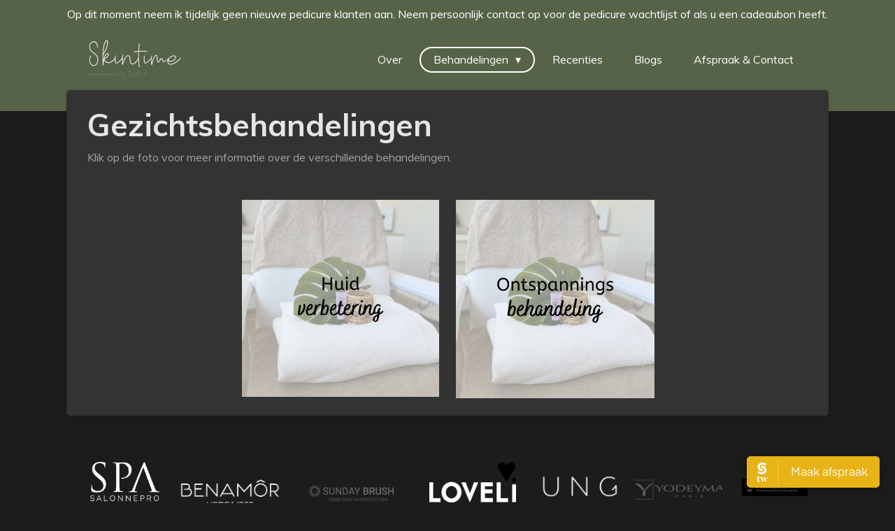

--- FILE ---
content_type: text/html; charset=UTF-8
request_url: https://www.skintimebynadine.nl/behandelingen
body_size: 11800
content:
<!DOCTYPE html>
<html lang="nl">
    <head>
        <meta http-equiv="Content-Type" content="text/html; charset=utf-8">
        <meta name="viewport" content="width=device-width, initial-scale=1.0, maximum-scale=5.0">
        <meta http-equiv="X-UA-Compatible" content="IE=edge">
        <link rel="canonical" href="https://www.skintimebynadine.nl/behandelingen">
        <link rel="sitemap" type="application/xml" href="https://www.skintimebynadine.nl/sitemap.xml">
        <meta property="og:title" content="Behandelingen | Skintime by Nadine">
        <meta property="og:url" content="https://www.skintimebynadine.nl/behandelingen">
        <base href="https://www.skintimebynadine.nl/">
        <meta name="description" property="og:description" content="Gezichtsbehandelingen. Ontspanning, massage, onzuiverheden verwijderen, epileren wenkbrauwen.">
                <script nonce="d878ffdb6c572bf1ed6bc1da4227c2d8">
            
            window.JOUWWEB = window.JOUWWEB || {};
            window.JOUWWEB.application = window.JOUWWEB.application || {};
            window.JOUWWEB.application = {"backends":[{"domain":"jouwweb.nl","freeDomain":"jouwweb.site"},{"domain":"webador.com","freeDomain":"webadorsite.com"},{"domain":"webador.de","freeDomain":"webadorsite.com"},{"domain":"webador.fr","freeDomain":"webadorsite.com"},{"domain":"webador.es","freeDomain":"webadorsite.com"},{"domain":"webador.it","freeDomain":"webadorsite.com"},{"domain":"jouwweb.be","freeDomain":"jouwweb.site"},{"domain":"webador.ie","freeDomain":"webadorsite.com"},{"domain":"webador.co.uk","freeDomain":"webadorsite.com"},{"domain":"webador.at","freeDomain":"webadorsite.com"},{"domain":"webador.be","freeDomain":"webadorsite.com"},{"domain":"webador.ch","freeDomain":"webadorsite.com"},{"domain":"webador.ch","freeDomain":"webadorsite.com"},{"domain":"webador.mx","freeDomain":"webadorsite.com"},{"domain":"webador.com","freeDomain":"webadorsite.com"},{"domain":"webador.dk","freeDomain":"webadorsite.com"},{"domain":"webador.se","freeDomain":"webadorsite.com"},{"domain":"webador.no","freeDomain":"webadorsite.com"},{"domain":"webador.fi","freeDomain":"webadorsite.com"},{"domain":"webador.ca","freeDomain":"webadorsite.com"},{"domain":"webador.ca","freeDomain":"webadorsite.com"},{"domain":"webador.pl","freeDomain":"webadorsite.com"},{"domain":"webador.com.au","freeDomain":"webadorsite.com"},{"domain":"webador.nz","freeDomain":"webadorsite.com"}],"editorLocale":"nl-NL","editorTimezone":"Europe\/Amsterdam","editorLanguage":"nl","analytics4TrackingId":"G-E6PZPGE4QM","analyticsDimensions":[],"backendDomain":"www.jouwweb.nl","backendShortDomain":"jouwweb.nl","backendKey":"jouwweb-nl","freeWebsiteDomain":"jouwweb.site","noSsl":false,"build":{"reference":"9770460"},"linkHostnames":["www.jouwweb.nl","www.webador.com","www.webador.de","www.webador.fr","www.webador.es","www.webador.it","www.jouwweb.be","www.webador.ie","www.webador.co.uk","www.webador.at","www.webador.be","www.webador.ch","fr.webador.ch","www.webador.mx","es.webador.com","www.webador.dk","www.webador.se","www.webador.no","www.webador.fi","www.webador.ca","fr.webador.ca","www.webador.pl","www.webador.com.au","www.webador.nz"],"assetsUrl":"https:\/\/assets.jwwb.nl","loginUrl":"https:\/\/www.jouwweb.nl\/inloggen","publishUrl":"https:\/\/www.jouwweb.nl\/v2\/website\/1283023\/publish-proxy","adminUserOrIp":false,"pricing":{"plans":{"lite":{"amount":"700","currency":"EUR"},"pro":{"amount":"1200","currency":"EUR"},"business":{"amount":"2400","currency":"EUR"}},"yearlyDiscount":{"price":{"amount":"0","currency":"EUR"},"ratio":0,"percent":"0%","discountPrice":{"amount":"0","currency":"EUR"},"termPricePerMonth":{"amount":"0","currency":"EUR"},"termPricePerYear":{"amount":"0","currency":"EUR"}}},"hcUrl":{"add-product-variants":"https:\/\/help.jouwweb.nl\/hc\/nl\/articles\/28594307773201","basic-vs-advanced-shipping":"https:\/\/help.jouwweb.nl\/hc\/nl\/articles\/28594268794257","html-in-head":"https:\/\/help.jouwweb.nl\/hc\/nl\/articles\/28594336422545","link-domain-name":"https:\/\/help.jouwweb.nl\/hc\/nl\/articles\/28594325307409","optimize-for-mobile":"https:\/\/help.jouwweb.nl\/hc\/nl\/articles\/28594312927121","seo":"https:\/\/help.jouwweb.nl\/hc\/nl\/sections\/28507243966737","transfer-domain-name":"https:\/\/help.jouwweb.nl\/hc\/nl\/articles\/28594325232657","website-not-secure":"https:\/\/help.jouwweb.nl\/hc\/nl\/articles\/28594252935825"}};
            window.JOUWWEB.brand = {"type":"jouwweb","name":"JouwWeb","domain":"JouwWeb.nl","supportEmail":"support@jouwweb.nl"};
                    
                window.JOUWWEB = window.JOUWWEB || {};
                window.JOUWWEB.websiteRendering = {"locale":"nl-NL","timezone":"Europe\/Amsterdam","routes":{"api\/upload\/product-field":"\/_api\/upload\/product-field","checkout\/cart":"\/winkelwagen","payment":"\/bestelling-afronden\/:publicOrderId","payment\/forward":"\/bestelling-afronden\/:publicOrderId\/forward","public-order":"\/bestelling\/:publicOrderId","checkout\/authorize":"\/winkelwagen\/authorize\/:gateway","wishlist":"\/verlanglijst"}};
                                                    window.JOUWWEB.website = {"id":1283023,"locale":"nl-NL","enabled":true,"title":"Skintime by Nadine","hasTitle":true,"roleOfLoggedInUser":null,"ownerLocale":"nl-NL","plan":"pro","freeWebsiteDomain":"jouwweb.site","backendKey":"jouwweb-nl","currency":"EUR","defaultLocale":"nl-NL","url":"https:\/\/www.skintimebynadine.nl\/","homepageSegmentId":5135430,"category":"website","isOffline":false,"isPublished":true,"locales":["nl-NL"],"allowed":{"ads":false,"credits":true,"externalLinks":true,"slideshow":true,"customDefaultSlideshow":true,"hostedAlbums":true,"moderators":true,"mailboxQuota":1,"statisticsVisitors":true,"statisticsDetailed":true,"statisticsMonths":1,"favicon":true,"password":true,"freeDomains":0,"freeMailAccounts":1,"canUseLanguages":false,"fileUpload":true,"legacyFontSize":false,"webshop":true,"products":10,"imageText":false,"search":true,"audioUpload":true,"videoUpload":0,"allowDangerousForms":false,"allowHtmlCode":true,"mobileBar":true,"sidebar":true,"poll":false,"allowCustomForms":true,"allowBusinessListing":true,"allowCustomAnalytics":true,"allowAccountingLink":true,"digitalProducts":false,"sitemapElement":false},"mobileBar":{"enabled":false,"theme":"accent","email":{"active":true},"location":{"active":true},"phone":{"active":true},"whatsapp":{"active":true},"social":{"active":false,"network":"facebook"}},"webshop":{"enabled":false,"currency":"EUR","taxEnabled":false,"taxInclusive":true,"vatDisclaimerVisible":false,"orderNotice":"<p>Indien je speciale wensen hebt kun je deze doorgeven via het Opmerkingen-veld in de laatste stap.<\/p>","orderConfirmation":null,"freeShipping":false,"freeShippingAmount":"0.00","shippingDisclaimerVisible":false,"pickupAllowed":false,"couponAllowed":false,"detailsPageAvailable":true,"socialMediaVisible":true,"termsPage":null,"termsPageUrl":null,"extraTerms":null,"pricingVisible":true,"orderButtonVisible":true,"shippingAdvanced":false,"shippingAdvancedBackEnd":false,"soldOutVisible":true,"backInStockNotificationEnabled":false,"canAddProducts":true,"nextOrderNumber":1,"allowedServicePoints":[],"sendcloudConfigured":false,"sendcloudFallbackPublicKey":"a3d50033a59b4a598f1d7ce7e72aafdf","taxExemptionAllowed":true,"invoiceComment":null,"emptyCartVisible":false,"minimumOrderPrice":null,"productNumbersEnabled":false,"wishlistEnabled":false,"hideTaxOnCart":false},"isTreatedAsWebshop":false};                            window.JOUWWEB.cart = {"products":[],"coupon":null,"shippingCountryCode":null,"shippingChoice":null,"breakdown":[]};                            window.JOUWWEB.scripts = [];                        window.parent.JOUWWEB.colorPalette = window.JOUWWEB.colorPalette;
        </script>
                <title>Behandelingen | Skintime by Nadine</title>
                                            <link href="https://primary.jwwb.nl/public/v/h/s/temp-qrssdnqwurnmvqohaouv/touch-icon-iphone.png?bust=1592217364" rel="apple-touch-icon" sizes="60x60">                                                <link href="https://primary.jwwb.nl/public/v/h/s/temp-qrssdnqwurnmvqohaouv/touch-icon-ipad.png?bust=1592217364" rel="apple-touch-icon" sizes="76x76">                                                <link href="https://primary.jwwb.nl/public/v/h/s/temp-qrssdnqwurnmvqohaouv/touch-icon-iphone-retina.png?bust=1592217364" rel="apple-touch-icon" sizes="120x120">                                                <link href="https://primary.jwwb.nl/public/v/h/s/temp-qrssdnqwurnmvqohaouv/touch-icon-ipad-retina.png?bust=1592217364" rel="apple-touch-icon" sizes="152x152">                                                <link href="https://primary.jwwb.nl/public/v/h/s/temp-qrssdnqwurnmvqohaouv/favicon.png?bust=1592217364" rel="shortcut icon">                                                <link href="https://primary.jwwb.nl/public/v/h/s/temp-qrssdnqwurnmvqohaouv/favicon.png?bust=1592217364" rel="icon">                                        <meta property="og:image" content="https&#x3A;&#x2F;&#x2F;primary.jwwb.nl&#x2F;public&#x2F;v&#x2F;h&#x2F;s&#x2F;temp-qrssdnqwurnmvqohaouv&#x2F;iqfvk6&#x2F;ontwerpzondertitel1.png">
                                    <meta name="twitter:card" content="summary_large_image">
                        <meta property="twitter:image" content="https&#x3A;&#x2F;&#x2F;primary.jwwb.nl&#x2F;public&#x2F;v&#x2F;h&#x2F;s&#x2F;temp-qrssdnqwurnmvqohaouv&#x2F;iqfvk6&#x2F;ontwerpzondertitel1.png">
                                                    <script>
document.addEventListener('contextmenu',function(e){e.preventDefault();e.stopPropagation();});
document.addEventListener('copy',function(e){e.preventDefault();e.stopPropagation();});
document.addEventListener('cut',function(e){e.preventDefault();e.stopPropagation();});
</script>
<style>
.jw-album-image img, .jw-element-image img { pointer-events: none; -webkit-touch-callout: none; }
.pswp__share-tooltip .pswp__share--download { display: none; }
</style>                            <script src="https://plausible.io/js/script.manual.js" nonce="d878ffdb6c572bf1ed6bc1da4227c2d8" data-turbo-track="reload" defer data-domain="shard23.jouwweb.nl"></script>
<link rel="stylesheet" type="text/css" href="https://gfonts.jwwb.nl/css?display=fallback&amp;family=Muli%3A400%2C700%2C400italic%2C700italic" nonce="d878ffdb6c572bf1ed6bc1da4227c2d8" data-turbo-track="dynamic">
<script src="https://assets.jwwb.nl/assets/build/website-rendering/nl-NL.js?bust=af8dcdef13a1895089e9" nonce="d878ffdb6c572bf1ed6bc1da4227c2d8" data-turbo-track="reload" defer></script>
<script src="https://assets.jwwb.nl/assets/website-rendering/runtime.e9aaeab0c631cbd69aaa.js?bust=0df1501923f96b249330" nonce="d878ffdb6c572bf1ed6bc1da4227c2d8" data-turbo-track="reload" defer></script>
<script src="https://assets.jwwb.nl/assets/website-rendering/103.3d75ec3708e54af67f50.js?bust=cb0aa3c978e146edbd0d" nonce="d878ffdb6c572bf1ed6bc1da4227c2d8" data-turbo-track="reload" defer></script>
<script src="https://assets.jwwb.nl/assets/website-rendering/main.f656389ec507dc20f0cb.js?bust=d20d7cd648ba41ec2448" nonce="d878ffdb6c572bf1ed6bc1da4227c2d8" data-turbo-track="reload" defer></script>
<link rel="preload" href="https://assets.jwwb.nl/assets/website-rendering/styles.e258e1c0caffe3e22b8c.css?bust=00dff845dced716b5f3e" as="style">
<link rel="preload" href="https://assets.jwwb.nl/assets/website-rendering/fonts/icons-website-rendering/font/website-rendering.woff2?bust=bd2797014f9452dadc8e" as="font" crossorigin>
<link rel="preconnect" href="https://gfonts.jwwb.nl">
<link rel="stylesheet" type="text/css" href="https://assets.jwwb.nl/assets/website-rendering/styles.e258e1c0caffe3e22b8c.css?bust=00dff845dced716b5f3e" nonce="d878ffdb6c572bf1ed6bc1da4227c2d8" data-turbo-track="dynamic">
<link rel="preconnect" href="https://assets.jwwb.nl">
<link rel="stylesheet" type="text/css" href="https://primary.jwwb.nl/public/v/h/s/temp-qrssdnqwurnmvqohaouv/style.css?bust=1768566314" nonce="d878ffdb6c572bf1ed6bc1da4227c2d8" data-turbo-track="dynamic">    </head>
    <body
        id="top"
        class="jw-is-no-slideshow jw-header-is-image jw-is-segment-page jw-is-frontend jw-is-no-sidebar jw-is-messagebar jw-is-no-touch-device jw-is-no-mobile"
                                    data-jouwweb-page="11344322"
                                                data-jouwweb-segment-id="11344322"
                                                data-jouwweb-segment-type="page"
                                                data-template-threshold="960"
                                                data-template-name="boats-banner&#x7C;gourmet"
                            itemscope
        itemtype="https://schema.org/WebPage"
    >
                                    <meta itemprop="url" content="https://www.skintimebynadine.nl/behandelingen">
        <a href="#main-content" class="jw-skip-link">
            Ga direct naar de hoofdinhoud        </a>
        <div class="jw-background"></div>
        <div class="jw-body">
            <div class="jw-mobile-menu jw-mobile-is-logo js-mobile-menu">
            <span class="jw-mobile-menu__button jw-mobile-menu__button--dummy"></span>        <div class="jw-mobile-header jw-mobile-header--image">
        <a            class="jw-mobile-header-content"
                            href="/"
                        >
                            <img class="jw-mobile-logo jw-mobile-logo--landscape" src="https://primary.jwwb.nl/public/v/h/s/temp-qrssdnqwurnmvqohaouv/bydhwx/Logo-wittransparanteachtergrondkopie-1.png?enable-io=true&amp;enable=upscale&amp;height=70" srcset="https://primary.jwwb.nl/public/v/h/s/temp-qrssdnqwurnmvqohaouv/bydhwx/Logo-wittransparanteachtergrondkopie-1.png?enable-io=true&amp;enable=upscale&amp;height=70 1x, https://primary.jwwb.nl/public/v/h/s/temp-qrssdnqwurnmvqohaouv/bydhwx/Logo-wittransparanteachtergrondkopie-1.png?enable-io=true&amp;enable=upscale&amp;height=140&amp;quality=70 2x" alt="Skintime by Nadine" title="Skintime by Nadine">                                </a>
    </div>

    
            <button
            type="button"
            class="jw-mobile-menu__button jw-mobile-toggle"
            aria-label="Open / sluit menu"
        >
            <span class="jw-icon-burger"></span>
        </button>
    </div>
            <div class="message-bar message-bar--accent"><div class="message-bar__container"><p class="message-bar-text">Op dit moment neem ik tijdelijk geen nieuwe pedicure klanten aan. Neem persoonlijk contact op voor de pedicure wachtlijst of als u een cadeaubon heeft.</p></div></div><header class="header-wrap">
    <div class="container js-topbar-content-container">
        <div class="header">
            <div class="jw-header-logo">
            <div
    id="jw-header-image-container"
    class="jw-header jw-header-image jw-header-image-toggle"
    style="flex-basis: 136px; max-width: 136px; flex-shrink: 1;"
>
            <a href="/">
        <img id="jw-header-image" data-image-id="25226613" srcset="https://primary.jwwb.nl/public/v/h/s/temp-qrssdnqwurnmvqohaouv/bydhwx/Logo-wittransparanteachtergrondkopie-1.png?enable-io=true&amp;width=136 136w, https://primary.jwwb.nl/public/v/h/s/temp-qrssdnqwurnmvqohaouv/bydhwx/Logo-wittransparanteachtergrondkopie-1.png?enable-io=true&amp;width=272 272w" class="jw-header-image" title="Skintime by Nadine" style="" sizes="136px" width="136" height="58" intrinsicsize="136.00 x 58.00" alt="Skintime by Nadine">                </a>
    </div>
        <div
    class="jw-header jw-header-title-container jw-header-text jw-header-text-toggle"
    data-stylable="false"
>
    <a        id="jw-header-title"
        class="jw-header-title"
                    href="/"
            >
        Skintime by Nadine    </a>
</div>
</div>
        </div>
        <nav class="menu jw-menu-copy">
            <ul
    id="jw-menu"
    class="jw-menu jw-menu-horizontal"
            >
            <li
    class="jw-menu-item"
>
        <a        class="jw-menu-link"
        href="/over"                                            data-page-link-id="11343358"
                            >
                <span class="">
            Over        </span>
            </a>
                </li>
            <li
    class="jw-menu-item jw-menu-has-submenu jw-menu-is-active"
>
        <a        class="jw-menu-link js-active-menu-item"
        href="/behandelingen"                                            data-page-link-id="11344322"
                            >
                <span class="">
            Behandelingen        </span>
                    <span class="jw-arrow jw-arrow-toplevel"></span>
            </a>
                    <ul
            class="jw-submenu"
                    >
                            <li
    class="jw-menu-item"
>
        <a        class="jw-menu-link"
        href="/behandelingen/huidtest-doen-skintime-skin-test"                                            data-page-link-id="28773101"
                            >
                <span class="">
            Huidtest doen, Skintime Skin Test        </span>
            </a>
                </li>
                            <li
    class="jw-menu-item jw-menu-has-submenu"
>
        <a        class="jw-menu-link"
        href="/behandelingen/huidverbetering"                                            data-page-link-id="8980941"
                            >
                <span class="">
            Huidverbetering        </span>
                    <span class="jw-arrow"></span>
            </a>
                    <ul
            class="jw-submenu"
                    >
                            <li
    class="jw-menu-item"
>
        <a        class="jw-menu-link"
        href="/behandelingen/huidverbetering/microneedling-happy-aging"                                            data-page-link-id="27306914"
                            >
                <span class="">
            Microneedling, Happy Aging        </span>
            </a>
                </li>
                            <li
    class="jw-menu-item"
>
        <a        class="jw-menu-link"
        href="/behandelingen/huidverbetering/bindweefsel-massage"                                            data-page-link-id="7155978"
                            >
                <span class="">
            Bindweefsel massage        </span>
            </a>
                </li>
                            <li
    class="jw-menu-item"
>
        <a        class="jw-menu-link"
        href="/behandelingen/huidverbetering/mini-lift-treatment"                                            data-page-link-id="6042880"
                            >
                <span class="">
            Mini Lift Treatment        </span>
            </a>
                </li>
                            <li
    class="jw-menu-item"
>
        <a        class="jw-menu-link"
        href="/behandelingen/huidverbetering/bio-peel"                                            data-page-link-id="9199169"
                            >
                <span class="">
            Bio Peel        </span>
            </a>
                </li>
                            <li
    class="jw-menu-item"
>
        <a        class="jw-menu-link"
        href="/behandelingen/huidverbetering/huidoneffenheden-verwijderen"                                            data-page-link-id="6187805"
                            >
                <span class="">
            Huidoneffenheden verwijderen        </span>
            </a>
                </li>
                    </ul>
        </li>
                            <li
    class="jw-menu-item"
>
        <a        class="jw-menu-link"
        href="/behandelingen/ontspanning"                                            data-page-link-id="8980675"
                            >
                <span class="">
            Ontspanning        </span>
            </a>
                </li>
                            <li
    class="jw-menu-item jw-menu-has-submenu"
>
        <a        class="jw-menu-link"
        href="/behandelingen/kies-je-huid-behoefte"                                            data-page-link-id="28735725"
                            >
                <span class="">
            Kies je huid behoefte        </span>
                    <span class="jw-arrow"></span>
            </a>
                    <ul
            class="jw-submenu"
                    >
                            <li
    class="jw-menu-item"
>
        <a        class="jw-menu-link"
        href="/behandelingen/kies-je-huid-behoefte/vermoeide-vale-of-doffe-huid"                                            data-page-link-id="28736044"
                            >
                <span class="">
            Vermoeide, vale of doffe huid        </span>
            </a>
                </li>
                            <li
    class="jw-menu-item"
>
        <a        class="jw-menu-link"
        href="/behandelingen/kies-je-huid-behoefte/fijne-lijntjes-en-rimpels"                                            data-page-link-id="28738423"
                            >
                <span class="">
            Fijne lijntjes en rimpels        </span>
            </a>
                </li>
                            <li
    class="jw-menu-item"
>
        <a        class="jw-menu-link"
        href="/behandelingen/kies-je-huid-behoefte/onzuivere-huid-acne-grove-porien"                                            data-page-link-id="28739676"
                            >
                <span class="">
            Onzuivere huid, acne, grove poriën        </span>
            </a>
                </li>
                            <li
    class="jw-menu-item"
>
        <a        class="jw-menu-link"
        href="/behandelingen/kies-je-huid-behoefte/pigmentvlekken-en-zonneschade"                                            data-page-link-id="28753527"
                            >
                <span class="">
            Pigmentvlekken en zonneschade        </span>
            </a>
                </li>
                            <li
    class="jw-menu-item"
>
        <a        class="jw-menu-link"
        href="/behandelingen/kies-je-huid-behoefte/gevoelige-en-geirriteerde-huid"                                            data-page-link-id="28755363"
                            >
                <span class="">
            Gevoelige en geirriteerde huid        </span>
            </a>
                </li>
                            <li
    class="jw-menu-item"
>
        <a        class="jw-menu-link"
        href="/behandelingen/kies-je-huid-behoefte/droge-en-vochtarme-huid"                                            data-page-link-id="28757327"
                            >
                <span class="">
            Droge en vochtarme huid        </span>
            </a>
                </li>
                            <li
    class="jw-menu-item"
>
        <a        class="jw-menu-link"
        href="/behandelingen/kies-je-huid-behoefte/huidoneffenheden-steelwratjes-en-bindweefselbultjes"                                            data-page-link-id="28757557"
                            >
                <span class="">
            Huidoneffenheden (steelwratjes en bindweefselbultjes)        </span>
            </a>
                </li>
                            <li
    class="jw-menu-item"
>
        <a        class="jw-menu-link"
        href="/behandelingen/kies-je-huid-behoefte/overbeharing-op-het-gezicht"                                            data-page-link-id="28770172"
                            >
                <span class="">
            Overbeharing op het gezicht        </span>
            </a>
                </li>
                            <li
    class="jw-menu-item"
>
        <a        class="jw-menu-link"
        href="/behandelingen/kies-je-huid-behoefte/voetproblemen-likdoorns-ingegroeide-nagels"                                            data-page-link-id="28772876"
                            >
                <span class="">
            Voetproblemen: likdoorns, ingegroeide nagels        </span>
            </a>
                </li>
                    </ul>
        </li>
                            <li
    class="jw-menu-item"
>
        <a        class="jw-menu-link"
        href="/behandelingen/definitief-ontharen"                                            data-page-link-id="6041775"
                            >
                <span class="">
            Definitief ontharen        </span>
            </a>
                </li>
                            <li
    class="jw-menu-item jw-menu-has-submenu"
>
        <a        class="jw-menu-link"
        href="/behandelingen/pedicure"                                            data-page-link-id="5140279"
                            >
                <span class="">
            Pedicure        </span>
                    <span class="jw-arrow"></span>
            </a>
                    <ul
            class="jw-submenu"
                    >
                            <li
    class="jw-menu-item"
>
        <a        class="jw-menu-link"
        href="/behandelingen/pedicure/gelpolish"                                            data-page-link-id="5140404"
                            >
                <span class="">
            Gelpolish        </span>
            </a>
                </li>
                            <li
    class="jw-menu-item"
>
        <a        class="jw-menu-link"
        href="/behandelingen/pedicure/nagel-reconstructie"                                            data-page-link-id="20224324"
                            >
                <span class="">
            Nagel reconstructie        </span>
            </a>
                </li>
                            <li
    class="jw-menu-item"
>
        <a        class="jw-menu-link"
        href="/behandelingen/pedicure/wandelwol"                                            data-page-link-id="8950106"
                            >
                <span class="">
            WandelWol        </span>
            </a>
                </li>
                            <li
    class="jw-menu-item"
>
        <a        class="jw-menu-link"
        href="/behandelingen/pedicure/voet-problemen"                                            data-page-link-id="15799539"
                            >
                <span class="">
            Voet problemen?        </span>
            </a>
                </li>
                    </ul>
        </li>
                    </ul>
        </li>
            <li
    class="jw-menu-item"
>
        <a        class="jw-menu-link"
        href="/recenties"                                            data-page-link-id="26391632"
                            >
                <span class="">
            Recenties        </span>
            </a>
                </li>
            <li
    class="jw-menu-item"
>
        <a        class="jw-menu-link"
        href="/blogs"                                            data-page-link-id="11346887"
                            >
                <span class="">
            Blogs        </span>
            </a>
                </li>
            <li
    class="jw-menu-item"
>
        <a        class="jw-menu-link"
        href="/afspraak-contact"                                            data-page-link-id="5137123"
                            >
                <span class="">
            Afspraak &amp; Contact        </span>
            </a>
                </li>
    
    </ul>

    <script nonce="d878ffdb6c572bf1ed6bc1da4227c2d8" id="jw-mobile-menu-template" type="text/template">
        <ul id="jw-menu" class="jw-menu jw-menu-horizontal">
                            <li
    class="jw-menu-item"
>
        <a        class="jw-menu-link"
        href="/over"                                            data-page-link-id="11343358"
                            >
                <span class="">
            Over        </span>
            </a>
                </li>
                            <li
    class="jw-menu-item jw-menu-has-submenu jw-menu-is-active"
>
        <a        class="jw-menu-link js-active-menu-item"
        href="/behandelingen"                                            data-page-link-id="11344322"
                            >
                <span class="">
            Behandelingen        </span>
                    <span class="jw-arrow jw-arrow-toplevel"></span>
            </a>
                    <ul
            class="jw-submenu"
                    >
                            <li
    class="jw-menu-item"
>
        <a        class="jw-menu-link"
        href="/behandelingen/huidtest-doen-skintime-skin-test"                                            data-page-link-id="28773101"
                            >
                <span class="">
            Huidtest doen, Skintime Skin Test        </span>
            </a>
                </li>
                            <li
    class="jw-menu-item jw-menu-has-submenu"
>
        <a        class="jw-menu-link"
        href="/behandelingen/huidverbetering"                                            data-page-link-id="8980941"
                            >
                <span class="">
            Huidverbetering        </span>
                    <span class="jw-arrow"></span>
            </a>
                    <ul
            class="jw-submenu"
                    >
                            <li
    class="jw-menu-item"
>
        <a        class="jw-menu-link"
        href="/behandelingen/huidverbetering/microneedling-happy-aging"                                            data-page-link-id="27306914"
                            >
                <span class="">
            Microneedling, Happy Aging        </span>
            </a>
                </li>
                            <li
    class="jw-menu-item"
>
        <a        class="jw-menu-link"
        href="/behandelingen/huidverbetering/bindweefsel-massage"                                            data-page-link-id="7155978"
                            >
                <span class="">
            Bindweefsel massage        </span>
            </a>
                </li>
                            <li
    class="jw-menu-item"
>
        <a        class="jw-menu-link"
        href="/behandelingen/huidverbetering/mini-lift-treatment"                                            data-page-link-id="6042880"
                            >
                <span class="">
            Mini Lift Treatment        </span>
            </a>
                </li>
                            <li
    class="jw-menu-item"
>
        <a        class="jw-menu-link"
        href="/behandelingen/huidverbetering/bio-peel"                                            data-page-link-id="9199169"
                            >
                <span class="">
            Bio Peel        </span>
            </a>
                </li>
                            <li
    class="jw-menu-item"
>
        <a        class="jw-menu-link"
        href="/behandelingen/huidverbetering/huidoneffenheden-verwijderen"                                            data-page-link-id="6187805"
                            >
                <span class="">
            Huidoneffenheden verwijderen        </span>
            </a>
                </li>
                    </ul>
        </li>
                            <li
    class="jw-menu-item"
>
        <a        class="jw-menu-link"
        href="/behandelingen/ontspanning"                                            data-page-link-id="8980675"
                            >
                <span class="">
            Ontspanning        </span>
            </a>
                </li>
                            <li
    class="jw-menu-item jw-menu-has-submenu"
>
        <a        class="jw-menu-link"
        href="/behandelingen/kies-je-huid-behoefte"                                            data-page-link-id="28735725"
                            >
                <span class="">
            Kies je huid behoefte        </span>
                    <span class="jw-arrow"></span>
            </a>
                    <ul
            class="jw-submenu"
                    >
                            <li
    class="jw-menu-item"
>
        <a        class="jw-menu-link"
        href="/behandelingen/kies-je-huid-behoefte/vermoeide-vale-of-doffe-huid"                                            data-page-link-id="28736044"
                            >
                <span class="">
            Vermoeide, vale of doffe huid        </span>
            </a>
                </li>
                            <li
    class="jw-menu-item"
>
        <a        class="jw-menu-link"
        href="/behandelingen/kies-je-huid-behoefte/fijne-lijntjes-en-rimpels"                                            data-page-link-id="28738423"
                            >
                <span class="">
            Fijne lijntjes en rimpels        </span>
            </a>
                </li>
                            <li
    class="jw-menu-item"
>
        <a        class="jw-menu-link"
        href="/behandelingen/kies-je-huid-behoefte/onzuivere-huid-acne-grove-porien"                                            data-page-link-id="28739676"
                            >
                <span class="">
            Onzuivere huid, acne, grove poriën        </span>
            </a>
                </li>
                            <li
    class="jw-menu-item"
>
        <a        class="jw-menu-link"
        href="/behandelingen/kies-je-huid-behoefte/pigmentvlekken-en-zonneschade"                                            data-page-link-id="28753527"
                            >
                <span class="">
            Pigmentvlekken en zonneschade        </span>
            </a>
                </li>
                            <li
    class="jw-menu-item"
>
        <a        class="jw-menu-link"
        href="/behandelingen/kies-je-huid-behoefte/gevoelige-en-geirriteerde-huid"                                            data-page-link-id="28755363"
                            >
                <span class="">
            Gevoelige en geirriteerde huid        </span>
            </a>
                </li>
                            <li
    class="jw-menu-item"
>
        <a        class="jw-menu-link"
        href="/behandelingen/kies-je-huid-behoefte/droge-en-vochtarme-huid"                                            data-page-link-id="28757327"
                            >
                <span class="">
            Droge en vochtarme huid        </span>
            </a>
                </li>
                            <li
    class="jw-menu-item"
>
        <a        class="jw-menu-link"
        href="/behandelingen/kies-je-huid-behoefte/huidoneffenheden-steelwratjes-en-bindweefselbultjes"                                            data-page-link-id="28757557"
                            >
                <span class="">
            Huidoneffenheden (steelwratjes en bindweefselbultjes)        </span>
            </a>
                </li>
                            <li
    class="jw-menu-item"
>
        <a        class="jw-menu-link"
        href="/behandelingen/kies-je-huid-behoefte/overbeharing-op-het-gezicht"                                            data-page-link-id="28770172"
                            >
                <span class="">
            Overbeharing op het gezicht        </span>
            </a>
                </li>
                            <li
    class="jw-menu-item"
>
        <a        class="jw-menu-link"
        href="/behandelingen/kies-je-huid-behoefte/voetproblemen-likdoorns-ingegroeide-nagels"                                            data-page-link-id="28772876"
                            >
                <span class="">
            Voetproblemen: likdoorns, ingegroeide nagels        </span>
            </a>
                </li>
                    </ul>
        </li>
                            <li
    class="jw-menu-item"
>
        <a        class="jw-menu-link"
        href="/behandelingen/definitief-ontharen"                                            data-page-link-id="6041775"
                            >
                <span class="">
            Definitief ontharen        </span>
            </a>
                </li>
                            <li
    class="jw-menu-item jw-menu-has-submenu"
>
        <a        class="jw-menu-link"
        href="/behandelingen/pedicure"                                            data-page-link-id="5140279"
                            >
                <span class="">
            Pedicure        </span>
                    <span class="jw-arrow"></span>
            </a>
                    <ul
            class="jw-submenu"
                    >
                            <li
    class="jw-menu-item"
>
        <a        class="jw-menu-link"
        href="/behandelingen/pedicure/gelpolish"                                            data-page-link-id="5140404"
                            >
                <span class="">
            Gelpolish        </span>
            </a>
                </li>
                            <li
    class="jw-menu-item"
>
        <a        class="jw-menu-link"
        href="/behandelingen/pedicure/nagel-reconstructie"                                            data-page-link-id="20224324"
                            >
                <span class="">
            Nagel reconstructie        </span>
            </a>
                </li>
                            <li
    class="jw-menu-item"
>
        <a        class="jw-menu-link"
        href="/behandelingen/pedicure/wandelwol"                                            data-page-link-id="8950106"
                            >
                <span class="">
            WandelWol        </span>
            </a>
                </li>
                            <li
    class="jw-menu-item"
>
        <a        class="jw-menu-link"
        href="/behandelingen/pedicure/voet-problemen"                                            data-page-link-id="15799539"
                            >
                <span class="">
            Voet problemen?        </span>
            </a>
                </li>
                    </ul>
        </li>
                    </ul>
        </li>
                            <li
    class="jw-menu-item"
>
        <a        class="jw-menu-link"
        href="/recenties"                                            data-page-link-id="26391632"
                            >
                <span class="">
            Recenties        </span>
            </a>
                </li>
                            <li
    class="jw-menu-item"
>
        <a        class="jw-menu-link"
        href="/blogs"                                            data-page-link-id="11346887"
                            >
                <span class="">
            Blogs        </span>
            </a>
                </li>
                            <li
    class="jw-menu-item"
>
        <a        class="jw-menu-link"
        href="/afspraak-contact"                                            data-page-link-id="5137123"
                            >
                <span class="">
            Afspraak &amp; Contact        </span>
            </a>
                </li>
            
                    </ul>
    </script>
        </nav>
    </div>
</header>
<script nonce="d878ffdb6c572bf1ed6bc1da4227c2d8">
    JOUWWEB.templateConfig = {
        header: {
            selector: '.header-wrap',
            mobileSelector: '.jw-mobile-menu',
            updatePusher: function (headerHeight, state) {
                // Header
                $('.header-wrap .header').css('min-height', state === 'mobile' ? headerHeight : 0);

                // Slideshow
                var $sliderStyle = $('#sliderStyle');

                if ($sliderStyle.length === 0) {
                    $sliderStyle = $('<style />')
                        .attr('id', 'sliderStyle')
                        .appendTo(document.body);
                }

                $sliderStyle.html('.jw-slideshow-slide-content { padding-top: ' + headerHeight + 'px; padding-bottom: ' + (headerHeight * (2/3)) + 'px; } .bx-controls-direction { margin-top: ' + (headerHeight * (1/6)) + 'px }');

                // make sure slider also gets correct height (because of the added padding)
                $('.jw-slideshow-slide[aria-hidden=false]').each(function (index) {
                    var $this = $(this);
                    headerHeight = $this.outerHeight() > headerHeight ? $this.outerHeight() : headerHeight;
                    $this.closest('.bx-viewport').css({
                        height: headerHeight + 'px',
                    });
                });

                // If a page has a message-bar, offset the mobile nav.
                const $messageBar = $('.message-bar');
                if ($messageBar.length > 0) {
                    $('.js-mobile-menu, .jw-menu-clone').css('top', $messageBar.outerHeight());
                }
            },
        },
        mainContentOffset: function () {
            return $('.jw-section-content').offset().top - 20;
        },

        mobileHeaderText: {
            maxFontSize: 28,
        },
    };
</script>
<div class="main-content">
    
<main id="main-content" class="block-content">
    <div data-section-name="content" class="jw-section jw-section-content jw-responsive">
        <div
    id="jw-element-186545757"
    data-jw-element-id="186545757"
        class="jw-tree-node jw-element jw-strip-root jw-tree-container jw-node-is-first-child jw-node-is-last-child"
>
    <div
    id="jw-element-345147920"
    data-jw-element-id="345147920"
        class="jw-tree-node jw-element jw-strip jw-tree-container jw-strip--default jw-strip--style-color jw-strip--color-default jw-strip--padding-both jw-node-is-first-child jw-strip--primary jw-node-is-last-child"
>
    <div class="jw-strip__content-container"><div class="jw-strip__content jw-responsive">
                    <div
    id="jw-element-186545761"
    data-jw-element-id="186545761"
        class="jw-tree-node jw-element jw-image-text jw-node-is-first-child"
>
    <div class="jw-element-imagetext-text">
            <h2 class="jw-heading-100">Gezichtsbehandelingen</h2>    </div>
</div><div
    id="jw-element-192321023"
    data-jw-element-id="192321023"
        class="jw-tree-node jw-element jw-image-text"
>
    <div class="jw-element-imagetext-text">
            <p>Klik op de foto voor meer informatie over de verschillende behandelingen.</p>
<p>&nbsp;</p>    </div>
</div><div
    id="jw-element-186546039"
    data-jw-element-id="186546039"
        class="jw-tree-node jw-element jw-columns jw-tree-container jw-tree-horizontal jw-columns--mode-flex jw-node-is-last-child"
>
    <div
    id="jw-element-366296774"
    data-jw-element-id="366296774"
            style="width: 20.941674381696%"
        class="jw-tree-node jw-element jw-column jw-tree-container jw-node-is-first-child jw-responsive lt300 lt400 lt480 lt540 lt600 lt640 lt800"
>
    <div
    id="jw-element-366296775"
    data-jw-element-id="366296775"
        class="jw-tree-node jw-element jw-spacer jw-node-is-first-child jw-node-is-last-child"
>
    <div
    class="jw-element-spacer-container "
    style="height: 50px"
>
    </div>
</div></div><div
    id="jw-element-192320930"
    data-jw-element-id="192320930"
            style="width: 29.017325750562%"
        class="jw-tree-node jw-element jw-column jw-tree-container jw-responsive lt300 lt400 lt480 lt540 lt600 lt640 lt800"
>
    <div
    id="jw-element-192320931"
    data-jw-element-id="192320931"
        class="jw-tree-node jw-element jw-image jw-node-is-first-child jw-node-is-last-child"
>
    <div
    class="jw-intent jw-element-image jw-element-content jw-element-image-is-left"
            style="width: 100%;"
    >
            
                    <a href="/huidverbetering" data-page-link-id="8980941">        
                <picture
            class="jw-element-image__image-wrapper jw-image-is-square jw-intrinsic"
            style="padding-top: 100%;"
        >
                                            <img class="jw-element-image__image jw-intrinsic__item" style="--jw-element-image--pan-x: 0.5; --jw-element-image--pan-y: 0.5;" alt="" src="https://primary.jwwb.nl/public/v/h/s/temp-qrssdnqwurnmvqohaouv/huidverbetering-high.png?enable-io=true&amp;enable=upscale&amp;crop=1%3A1&amp;width=800" srcset="https://primary.jwwb.nl/public/v/h/s/temp-qrssdnqwurnmvqohaouv/huidverbetering-high.png?enable-io=true&amp;crop=1%3A1&amp;width=96 96w, https://primary.jwwb.nl/public/v/h/s/temp-qrssdnqwurnmvqohaouv/huidverbetering-high.png?enable-io=true&amp;crop=1%3A1&amp;width=147 147w, https://primary.jwwb.nl/public/v/h/s/temp-qrssdnqwurnmvqohaouv/huidverbetering-high.png?enable-io=true&amp;crop=1%3A1&amp;width=226 226w, https://primary.jwwb.nl/public/v/h/s/temp-qrssdnqwurnmvqohaouv/huidverbetering-high.png?enable-io=true&amp;crop=1%3A1&amp;width=347 347w, https://primary.jwwb.nl/public/v/h/s/temp-qrssdnqwurnmvqohaouv/huidverbetering-high.png?enable-io=true&amp;crop=1%3A1&amp;width=532 532w, https://primary.jwwb.nl/public/v/h/s/temp-qrssdnqwurnmvqohaouv/huidverbetering-high.png?enable-io=true&amp;crop=1%3A1&amp;width=816 816w, https://primary.jwwb.nl/public/v/h/s/temp-qrssdnqwurnmvqohaouv/huidverbetering-high.png?enable-io=true&amp;crop=1%3A1&amp;width=1252 1252w, https://primary.jwwb.nl/public/v/h/s/temp-qrssdnqwurnmvqohaouv/huidverbetering-high.png?enable-io=true&amp;crop=1%3A1&amp;width=1920 1920w" sizes="auto, min(100vw, 1200px), 100vw" loading="lazy" width="800" height="800">                    </picture>

                    </a>
            </div>
</div></div><div
    id="jw-element-420027907"
    data-jw-element-id="420027907"
            style="width: 29.281841026319%"
        class="jw-tree-node jw-element jw-column jw-tree-container jw-responsive lt300 lt400 lt480 lt540 lt600 lt640 lt800"
>
    <div
    id="jw-element-186546029"
    data-jw-element-id="186546029"
        class="jw-tree-node jw-element jw-image jw-node-is-first-child jw-node-is-last-child"
>
    <div
    class="jw-intent jw-element-image jw-element-content jw-element-image-is-left"
            style="width: 100%;"
    >
            
                    <a href="/gezichtsbehandelingen/salonnepro-behandelingen" data-page-link-id="8980675">        
                <picture
            class="jw-element-image__image-wrapper jw-image-is-square jw-intrinsic"
            style="padding-top: 100%;"
        >
                                            <img class="jw-element-image__image jw-intrinsic__item" style="--jw-element-image--pan-x: 0.5; --jw-element-image--pan-y: 0.5;" alt="" src="https://primary.jwwb.nl/public/v/h/s/temp-qrssdnqwurnmvqohaouv/ontspanning-high.png?enable-io=true&amp;enable=upscale&amp;crop=1%3A1&amp;width=800" srcset="https://primary.jwwb.nl/public/v/h/s/temp-qrssdnqwurnmvqohaouv/ontspanning-high.png?enable-io=true&amp;crop=1%3A1&amp;width=96 96w, https://primary.jwwb.nl/public/v/h/s/temp-qrssdnqwurnmvqohaouv/ontspanning-high.png?enable-io=true&amp;crop=1%3A1&amp;width=147 147w, https://primary.jwwb.nl/public/v/h/s/temp-qrssdnqwurnmvqohaouv/ontspanning-high.png?enable-io=true&amp;crop=1%3A1&amp;width=226 226w, https://primary.jwwb.nl/public/v/h/s/temp-qrssdnqwurnmvqohaouv/ontspanning-high.png?enable-io=true&amp;crop=1%3A1&amp;width=347 347w, https://primary.jwwb.nl/public/v/h/s/temp-qrssdnqwurnmvqohaouv/ontspanning-high.png?enable-io=true&amp;crop=1%3A1&amp;width=532 532w, https://primary.jwwb.nl/public/v/h/s/temp-qrssdnqwurnmvqohaouv/ontspanning-high.png?enable-io=true&amp;crop=1%3A1&amp;width=816 816w, https://primary.jwwb.nl/public/v/h/s/temp-qrssdnqwurnmvqohaouv/ontspanning-high.png?enable-io=true&amp;crop=1%3A1&amp;width=1252 1252w, https://primary.jwwb.nl/public/v/h/s/temp-qrssdnqwurnmvqohaouv/ontspanning-high.png?enable-io=true&amp;crop=1%3A1&amp;width=1920 1920w" sizes="auto, min(100vw, 1200px), 100vw" loading="lazy" width="800" height="800">                    </picture>

                    </a>
            </div>
</div></div><div
    id="jw-element-366296782"
    data-jw-element-id="366296782"
            style="width: 20.759158841423%"
        class="jw-tree-node jw-element jw-column jw-tree-container jw-node-is-last-child jw-responsive lt200 lt300 lt400 lt480 lt540 lt600 lt640 lt800"
>
    <div
    id="jw-element-366296783"
    data-jw-element-id="366296783"
        class="jw-tree-node jw-element jw-spacer jw-node-is-first-child jw-node-is-last-child"
>
    <div
    class="jw-element-spacer-container "
    style="height: 50px"
>
    </div>
</div></div></div></div></div></div></div>            </div>
</main>
    </div>
<footer class="block-footer">
    <div
        data-section-name="footer"
        class="jw-section jw-section-footer jw-responsive"
    >
                <div class="jw-strip jw-strip--default jw-strip--style-color jw-strip--primary jw-strip--color-default jw-strip--padding-both"><div class="jw-strip__content-container"><div class="jw-strip__content jw-responsive">            <div
    id="jw-element-75389762"
    data-jw-element-id="75389762"
        class="jw-tree-node jw-element jw-simple-root jw-tree-container jw-node-is-first-child jw-node-is-last-child"
>
    <div
    id="jw-element-453993912"
    data-jw-element-id="453993912"
        class="jw-tree-node jw-element jw-spacer jw-node-is-first-child"
>
    <div
    class="jw-element-spacer-container "
    style="height: 27px"
>
    </div>
</div><div
    id="jw-element-454482391"
    data-jw-element-id="454482391"
        class="jw-tree-node jw-element jw-columns jw-tree-container jw-tree-horizontal jw-columns--mode-flex"
>
    <div
    id="jw-element-454482394"
    data-jw-element-id="454482394"
            style="width: 12.352738649462%"
        class="jw-tree-node jw-element jw-column jw-tree-container jw-node-is-first-child jw-responsive lt200 lt300 lt400 lt480 lt540 lt600 lt640 lt800"
>
    <div
    id="jw-element-148351779"
    data-jw-element-id="148351779"
        class="jw-tree-node jw-element jw-image jw-node-is-first-child jw-node-is-last-child"
>
    <div
    class="jw-intent jw-element-image jw-element-content jw-element-image-is-center"
            style="width: 99px;"
    >
            
                    <a href="/over-mij-en-de-salon/merken/salonnepro-amsterdam-s-p-a" data-page-link-id="11343839">        
                <picture
            class="jw-element-image__image-wrapper jw-image-is-square jw-intrinsic"
            style="padding-top: 65.6678%;"
        >
                                            <img class="jw-element-image__image jw-intrinsic__item" style="--jw-element-image--pan-x: 0.5; --jw-element-image--pan-y: 0.5;" alt="" src="https://primary.jwwb.nl/public/v/h/s/temp-qrssdnqwurnmvqohaouv/image-high-tehjnw.png?enable-io=true&amp;enable=upscale&amp;crop=1.5228%3A1&amp;width=800" srcset="https://primary.jwwb.nl/public/v/h/s/temp-qrssdnqwurnmvqohaouv/image-high-tehjnw.png?enable-io=true&amp;crop=1.5228%3A1&amp;width=96 96w, https://primary.jwwb.nl/public/v/h/s/temp-qrssdnqwurnmvqohaouv/image-high-tehjnw.png?enable-io=true&amp;crop=1.5228%3A1&amp;width=147 147w, https://primary.jwwb.nl/public/v/h/s/temp-qrssdnqwurnmvqohaouv/image-high-tehjnw.png?enable-io=true&amp;crop=1.5228%3A1&amp;width=226 226w, https://primary.jwwb.nl/public/v/h/s/temp-qrssdnqwurnmvqohaouv/image-high-tehjnw.png?enable-io=true&amp;crop=1.5228%3A1&amp;width=347 347w, https://primary.jwwb.nl/public/v/h/s/temp-qrssdnqwurnmvqohaouv/image-high-tehjnw.png?enable-io=true&amp;crop=1.5228%3A1&amp;width=532 532w, https://primary.jwwb.nl/public/v/h/s/temp-qrssdnqwurnmvqohaouv/image-high-tehjnw.png?enable-io=true&amp;crop=1.5228%3A1&amp;width=816 816w, https://primary.jwwb.nl/public/v/h/s/temp-qrssdnqwurnmvqohaouv/image-high-tehjnw.png?enable-io=true&amp;crop=1.5228%3A1&amp;width=1252 1252w, https://primary.jwwb.nl/public/v/h/s/temp-qrssdnqwurnmvqohaouv/image-high-tehjnw.png?enable-io=true&amp;crop=1.5228%3A1&amp;width=1920 1920w" sizes="auto, min(100vw, 99px), 100vw" loading="lazy" width="800" height="525.34246575342">                    </picture>

                    </a>
            </div>
</div></div><div
    id="jw-element-454559312"
    data-jw-element-id="454559312"
            style="width: 16.28669371136%"
        class="jw-tree-node jw-element jw-column jw-tree-container jw-responsive lt200 lt300 lt400 lt480 lt540 lt600 lt640 lt800"
>
    <div
    id="jw-element-222223465"
    data-jw-element-id="222223465"
        class="jw-tree-node jw-element jw-image jw-node-is-first-child jw-node-is-last-child"
>
    <div
    class="jw-intent jw-element-image jw-element-content jw-element-image-is-center"
            style="width: 100%;"
    >
            
                    <a href="/over-mij-en-de-salon/merken/benam-r" data-page-link-id="14314827">        
                <picture
            class="jw-element-image__image-wrapper jw-image-is-square jw-intrinsic"
            style="padding-top: 55.9676%;"
        >
                                            <img class="jw-element-image__image jw-intrinsic__item" style="--jw-element-image--pan-x: 0.5; --jw-element-image--pan-y: 0.5;" alt="" src="https://primary.jwwb.nl/public/v/h/s/temp-qrssdnqwurnmvqohaouv/image-high-shlt31.png?enable-io=true&amp;enable=upscale&amp;crop=1.7867%3A1&amp;width=800" srcset="https://primary.jwwb.nl/public/v/h/s/temp-qrssdnqwurnmvqohaouv/image-high-shlt31.png?enable-io=true&amp;crop=1.7867%3A1&amp;width=96 96w, https://primary.jwwb.nl/public/v/h/s/temp-qrssdnqwurnmvqohaouv/image-high-shlt31.png?enable-io=true&amp;crop=1.7867%3A1&amp;width=147 147w, https://primary.jwwb.nl/public/v/h/s/temp-qrssdnqwurnmvqohaouv/image-high-shlt31.png?enable-io=true&amp;crop=1.7867%3A1&amp;width=226 226w, https://primary.jwwb.nl/public/v/h/s/temp-qrssdnqwurnmvqohaouv/image-high-shlt31.png?enable-io=true&amp;crop=1.7867%3A1&amp;width=347 347w, https://primary.jwwb.nl/public/v/h/s/temp-qrssdnqwurnmvqohaouv/image-high-shlt31.png?enable-io=true&amp;crop=1.7867%3A1&amp;width=532 532w, https://primary.jwwb.nl/public/v/h/s/temp-qrssdnqwurnmvqohaouv/image-high-shlt31.png?enable-io=true&amp;crop=1.7867%3A1&amp;width=816 816w, https://primary.jwwb.nl/public/v/h/s/temp-qrssdnqwurnmvqohaouv/image-high-shlt31.png?enable-io=true&amp;crop=1.7867%3A1&amp;width=1252 1252w, https://primary.jwwb.nl/public/v/h/s/temp-qrssdnqwurnmvqohaouv/image-high-shlt31.png?enable-io=true&amp;crop=1.7867%3A1&amp;width=1920 1920w" sizes="auto, min(100vw, 1200px), 100vw" loading="lazy" width="800" height="447.74096385542">                    </picture>

                    </a>
            </div>
</div></div><div
    id="jw-element-454482407"
    data-jw-element-id="454482407"
            style="width: 16.60105085101%"
        class="jw-tree-node jw-element jw-column jw-tree-container jw-responsive lt200 lt300 lt400 lt480 lt540 lt600 lt640 lt800"
>
    <div
    id="jw-element-455056787"
    data-jw-element-id="455056787"
        class="jw-tree-node jw-element jw-spacer jw-node-is-first-child"
>
    <div
    class="jw-element-spacer-container "
    style="height: 10px"
>
    </div>
</div><div
    id="jw-element-129478938"
    data-jw-element-id="129478938"
        class="jw-tree-node jw-element jw-image jw-node-is-last-child"
>
    <div
    class="jw-intent jw-element-image jw-element-content jw-element-image-is-center"
            style="width: 121px;"
    >
            
                    <a href="/over-mij-en-de-salon/merken/sunday-brush" data-page-link-id="7752333">        
                <picture
            class="jw-element-image__image-wrapper jw-image-is-square jw-intrinsic"
            style="padding-top: 34.4008%;"
        >
                                            <img class="jw-element-image__image jw-intrinsic__item" style="--jw-element-image--pan-x: 0.5; --jw-element-image--pan-y: 0.5;" alt="" src="https://primary.jwwb.nl/public/v/h/s/temp-qrssdnqwurnmvqohaouv/image-high-cp48s5.png?enable-io=true&amp;enable=upscale&amp;crop=2.9069%3A1&amp;width=800" srcset="https://primary.jwwb.nl/public/v/h/s/temp-qrssdnqwurnmvqohaouv/image-high-cp48s5.png?enable-io=true&amp;crop=2.9069%3A1&amp;width=96 96w, https://primary.jwwb.nl/public/v/h/s/temp-qrssdnqwurnmvqohaouv/image-high-cp48s5.png?enable-io=true&amp;crop=2.9069%3A1&amp;width=147 147w, https://primary.jwwb.nl/public/v/h/s/temp-qrssdnqwurnmvqohaouv/image-high-cp48s5.png?enable-io=true&amp;crop=2.9069%3A1&amp;width=226 226w, https://primary.jwwb.nl/public/v/h/s/temp-qrssdnqwurnmvqohaouv/image-high-cp48s5.png?enable-io=true&amp;crop=2.9069%3A1&amp;width=347 347w, https://primary.jwwb.nl/public/v/h/s/temp-qrssdnqwurnmvqohaouv/image-high-cp48s5.png?enable-io=true&amp;crop=2.9069%3A1&amp;width=532 532w, https://primary.jwwb.nl/public/v/h/s/temp-qrssdnqwurnmvqohaouv/image-high-cp48s5.png?enable-io=true&amp;crop=2.9069%3A1&amp;width=816 816w, https://primary.jwwb.nl/public/v/h/s/temp-qrssdnqwurnmvqohaouv/image-high-cp48s5.png?enable-io=true&amp;crop=2.9069%3A1&amp;width=1252 1252w, https://primary.jwwb.nl/public/v/h/s/temp-qrssdnqwurnmvqohaouv/image-high-cp48s5.png?enable-io=true&amp;crop=2.9069%3A1&amp;width=1920 1920w" sizes="auto, min(100vw, 121px), 100vw" loading="lazy" width="800" height="275.20661157025">                    </picture>

                    </a>
            </div>
</div></div><div
    id="jw-element-454482445"
    data-jw-element-id="454482445"
            style="width: 16.271724323758%"
        class="jw-tree-node jw-element jw-column jw-tree-container jw-responsive lt200 lt300 lt400 lt480 lt540 lt600 lt640 lt800"
>
    <div
    id="jw-element-223625691"
    data-jw-element-id="223625691"
        class="jw-tree-node jw-element jw-image jw-node-is-first-child jw-node-is-last-child"
>
    <div
    class="jw-intent jw-element-image jw-element-content jw-element-image-is-center"
            style="width: 124px;"
    >
            
                    <a href="/over-mij-en-de-salon/merken/loveli" data-page-link-id="14465554">        
                <picture
            class="jw-element-image__image-wrapper jw-image-is-square jw-intrinsic"
            style="padding-top: 46.0915%;"
        >
                                            <img class="jw-element-image__image jw-intrinsic__item" style="--jw-element-image--pan-x: 0.5; --jw-element-image--pan-y: 0.5;" alt="" src="https://primary.jwwb.nl/public/v/h/s/temp-qrssdnqwurnmvqohaouv/image-high-aqytmb.png?enable-io=true&amp;enable=upscale&amp;crop=2.1696%3A1&amp;width=800" srcset="https://primary.jwwb.nl/public/v/h/s/temp-qrssdnqwurnmvqohaouv/image-high-aqytmb.png?enable-io=true&amp;crop=2.1696%3A1&amp;width=96 96w, https://primary.jwwb.nl/public/v/h/s/temp-qrssdnqwurnmvqohaouv/image-high-aqytmb.png?enable-io=true&amp;crop=2.1696%3A1&amp;width=147 147w, https://primary.jwwb.nl/public/v/h/s/temp-qrssdnqwurnmvqohaouv/image-high-aqytmb.png?enable-io=true&amp;crop=2.1696%3A1&amp;width=226 226w, https://primary.jwwb.nl/public/v/h/s/temp-qrssdnqwurnmvqohaouv/image-high-aqytmb.png?enable-io=true&amp;crop=2.1696%3A1&amp;width=347 347w, https://primary.jwwb.nl/public/v/h/s/temp-qrssdnqwurnmvqohaouv/image-high-aqytmb.png?enable-io=true&amp;crop=2.1696%3A1&amp;width=532 532w, https://primary.jwwb.nl/public/v/h/s/temp-qrssdnqwurnmvqohaouv/image-high-aqytmb.png?enable-io=true&amp;crop=2.1696%3A1&amp;width=816 816w, https://primary.jwwb.nl/public/v/h/s/temp-qrssdnqwurnmvqohaouv/image-high-aqytmb.png?enable-io=true&amp;crop=2.1696%3A1&amp;width=1252 1252w, https://primary.jwwb.nl/public/v/h/s/temp-qrssdnqwurnmvqohaouv/image-high-aqytmb.png?enable-io=true&amp;crop=2.1696%3A1&amp;width=1920 1920w" sizes="auto, min(100vw, 124px), 100vw" loading="lazy" width="800" height="368.7317547843">                    </picture>

                    </a>
            </div>
</div></div><div
    id="jw-element-454482452"
    data-jw-element-id="454482452"
            style="width: 12.819783542655%"
        class="jw-tree-node jw-element jw-column jw-tree-container jw-responsive lt200 lt300 lt400 lt480 lt540 lt600 lt640 lt800"
>
    <div
    id="jw-element-129476856"
    data-jw-element-id="129476856"
        class="jw-tree-node jw-element jw-image jw-node-is-first-child jw-node-is-last-child"
>
    <div
    class="jw-intent jw-element-image jw-element-content jw-element-image-is-center"
            style="width: 100%;"
    >
            
                    <a href="/over-mij-en-de-salon/merken/ung-make-up" data-page-link-id="8008956">        
                <picture
            class="jw-element-image__image-wrapper jw-image-is-square jw-intrinsic"
            style="padding-top: 77.2372%;"
        >
                                            <img class="jw-element-image__image jw-intrinsic__item" style="--jw-element-image--pan-x: 0.5; --jw-element-image--pan-y: 0.5;" alt="" src="https://primary.jwwb.nl/public/v/h/s/temp-qrssdnqwurnmvqohaouv/logo-site-2025-8-high.png?enable-io=true&amp;enable=upscale&amp;crop=1.2947%3A1&amp;width=800" srcset="https://primary.jwwb.nl/public/v/h/s/temp-qrssdnqwurnmvqohaouv/logo-site-2025-8-high.png?enable-io=true&amp;crop=1.2947%3A1&amp;width=96 96w, https://primary.jwwb.nl/public/v/h/s/temp-qrssdnqwurnmvqohaouv/logo-site-2025-8-high.png?enable-io=true&amp;crop=1.2947%3A1&amp;width=147 147w, https://primary.jwwb.nl/public/v/h/s/temp-qrssdnqwurnmvqohaouv/logo-site-2025-8-high.png?enable-io=true&amp;crop=1.2947%3A1&amp;width=226 226w, https://primary.jwwb.nl/public/v/h/s/temp-qrssdnqwurnmvqohaouv/logo-site-2025-8-high.png?enable-io=true&amp;crop=1.2947%3A1&amp;width=347 347w, https://primary.jwwb.nl/public/v/h/s/temp-qrssdnqwurnmvqohaouv/logo-site-2025-8-high.png?enable-io=true&amp;crop=1.2947%3A1&amp;width=532 532w, https://primary.jwwb.nl/public/v/h/s/temp-qrssdnqwurnmvqohaouv/logo-site-2025-8-high.png?enable-io=true&amp;crop=1.2947%3A1&amp;width=816 816w, https://primary.jwwb.nl/public/v/h/s/temp-qrssdnqwurnmvqohaouv/logo-site-2025-8-high.png?enable-io=true&amp;crop=1.2947%3A1&amp;width=1252 1252w, https://primary.jwwb.nl/public/v/h/s/temp-qrssdnqwurnmvqohaouv/logo-site-2025-8-high.png?enable-io=true&amp;crop=1.2947%3A1&amp;width=1920 1920w" sizes="auto, min(100vw, 1200px), 100vw" loading="lazy" width="800" height="617.89772727273">                    </picture>

                    </a>
            </div>
</div></div><div
    id="jw-element-454563663"
    data-jw-element-id="454563663"
            style="width: 14.382587608341%"
        class="jw-tree-node jw-element jw-column jw-tree-container jw-responsive lt200 lt300 lt400 lt480 lt540 lt600 lt640 lt800"
>
    <div
    id="jw-element-454563664"
    data-jw-element-id="454563664"
        class="jw-tree-node jw-element jw-image jw-node-is-first-child jw-node-is-last-child"
>
    <div
    class="jw-intent jw-element-image jw-element-content jw-element-image-is-left"
            style="width: 125px;"
    >
            
                    <a href="/over/merken/yodeyma-geuren" data-page-link-id="11707670">        
                <picture
            class="jw-element-image__image-wrapper jw-image-is-square jw-intrinsic"
            style="padding-top: 65.8692%;"
        >
                                            <img class="jw-element-image__image jw-intrinsic__item" style="--jw-element-image--pan-x: 0.5; --jw-element-image--pan-y: 0.5;" alt="" src="https://primary.jwwb.nl/public/v/h/s/temp-qrssdnqwurnmvqohaouv/logo-site-2025-9-high.png?enable-io=true&amp;enable=upscale&amp;crop=1.5182%3A1&amp;width=800" srcset="https://primary.jwwb.nl/public/v/h/s/temp-qrssdnqwurnmvqohaouv/logo-site-2025-9-high.png?enable-io=true&amp;crop=1.5182%3A1&amp;width=96 96w, https://primary.jwwb.nl/public/v/h/s/temp-qrssdnqwurnmvqohaouv/logo-site-2025-9-high.png?enable-io=true&amp;crop=1.5182%3A1&amp;width=147 147w, https://primary.jwwb.nl/public/v/h/s/temp-qrssdnqwurnmvqohaouv/logo-site-2025-9-high.png?enable-io=true&amp;crop=1.5182%3A1&amp;width=226 226w, https://primary.jwwb.nl/public/v/h/s/temp-qrssdnqwurnmvqohaouv/logo-site-2025-9-high.png?enable-io=true&amp;crop=1.5182%3A1&amp;width=347 347w, https://primary.jwwb.nl/public/v/h/s/temp-qrssdnqwurnmvqohaouv/logo-site-2025-9-high.png?enable-io=true&amp;crop=1.5182%3A1&amp;width=532 532w, https://primary.jwwb.nl/public/v/h/s/temp-qrssdnqwurnmvqohaouv/logo-site-2025-9-high.png?enable-io=true&amp;crop=1.5182%3A1&amp;width=816 816w, https://primary.jwwb.nl/public/v/h/s/temp-qrssdnqwurnmvqohaouv/logo-site-2025-9-high.png?enable-io=true&amp;crop=1.5182%3A1&amp;width=1252 1252w, https://primary.jwwb.nl/public/v/h/s/temp-qrssdnqwurnmvqohaouv/logo-site-2025-9-high.png?enable-io=true&amp;crop=1.5182%3A1&amp;width=1920 1920w" sizes="auto, min(100vw, 125px), 100vw" loading="lazy" width="800" height="526.95336159903">                    </picture>

                    </a>
            </div>
</div></div><div
    id="jw-element-454564223"
    data-jw-element-id="454564223"
            style="width: 11.285421313414%"
        class="jw-tree-node jw-element jw-column jw-tree-container jw-node-is-last-child jw-responsive lt200 lt300 lt400 lt480 lt540 lt600 lt640 lt800"
>
    <div
    id="jw-element-513094313"
    data-jw-element-id="513094313"
        class="jw-tree-node jw-element jw-spacer jw-node-is-first-child"
>
    <div
    class="jw-element-spacer-container "
    style="height: 10px"
>
    </div>
</div><div
    id="jw-element-454564224"
    data-jw-element-id="454564224"
        class="jw-tree-node jw-element jw-image jw-node-is-last-child"
>
    <div
    class="jw-intent jw-element-image jw-element-content jw-element-image-is-right"
            style="width: 94px;"
    >
            
                    <a href="/over/merken/wandelwol-1" data-page-link-id="11344076">        
                <picture
            class="jw-element-image__image-wrapper jw-image-is-square jw-intrinsic"
            style="padding-top: 26.5957%;"
        >
                                            <img class="jw-element-image__image jw-intrinsic__item" style="--jw-element-image--pan-x: 0.5; --jw-element-image--pan-y: 0.5;" alt="" src="https://primary.jwwb.nl/public/v/h/s/temp-qrssdnqwurnmvqohaouv/image-high-epeu4a.png?enable-io=true&amp;enable=upscale&amp;crop=3.76%3A1&amp;width=800" srcset="https://primary.jwwb.nl/public/v/h/s/temp-qrssdnqwurnmvqohaouv/image-high-epeu4a.png?enable-io=true&amp;crop=3.76%3A1&amp;width=96 96w, https://primary.jwwb.nl/public/v/h/s/temp-qrssdnqwurnmvqohaouv/image-high-epeu4a.png?enable-io=true&amp;crop=3.76%3A1&amp;width=147 147w, https://primary.jwwb.nl/public/v/h/s/temp-qrssdnqwurnmvqohaouv/image-high-epeu4a.png?enable-io=true&amp;crop=3.76%3A1&amp;width=226 226w, https://primary.jwwb.nl/public/v/h/s/temp-qrssdnqwurnmvqohaouv/image-high-epeu4a.png?enable-io=true&amp;crop=3.76%3A1&amp;width=347 347w, https://primary.jwwb.nl/public/v/h/s/temp-qrssdnqwurnmvqohaouv/image-high-epeu4a.png?enable-io=true&amp;crop=3.76%3A1&amp;width=532 532w, https://primary.jwwb.nl/public/v/h/s/temp-qrssdnqwurnmvqohaouv/image-high-epeu4a.png?enable-io=true&amp;crop=3.76%3A1&amp;width=816 816w, https://primary.jwwb.nl/public/v/h/s/temp-qrssdnqwurnmvqohaouv/image-high-epeu4a.png?enable-io=true&amp;crop=3.76%3A1&amp;width=1252 1252w, https://primary.jwwb.nl/public/v/h/s/temp-qrssdnqwurnmvqohaouv/image-high-epeu4a.png?enable-io=true&amp;crop=3.76%3A1&amp;width=1920 1920w" sizes="auto, min(100vw, 94px), 100vw" loading="lazy" width="800" height="212.76595744681">                    </picture>

                    </a>
            </div>
</div></div></div><div
    id="jw-element-454482695"
    data-jw-element-id="454482695"
        class="jw-tree-node jw-element jw-spacer"
>
    <div
    class="jw-element-spacer-container "
    style="height: 18px"
>
    </div>
</div><div
    id="jw-element-199500793"
    data-jw-element-id="199500793"
        class="jw-tree-node jw-element jw-html"
>
    <div class="jw-html-wrapper">
    <div class="salonized-booking" data-company="6VjfUDUY6xmu4bXV1QT45pCD" data-color="#e8b317" data-language="nl" data-height="700" data-position="right"></div><script src="https://static-widget.salonized.com/loader.js"></script>    </div>
</div><div
    id="jw-element-518165007"
    data-jw-element-id="518165007"
        class="jw-tree-node jw-element jw-image-text jw-node-is-last-child"
>
    <div class="jw-element-imagetext-text">
            <p class="jw-text-small"><span><a data-jwlink-type="page" data-jwlink-identifier="9211484" data-jwlink-title="Privacywet" href="/over/privacywet">Privacywet</a>&nbsp;&nbsp;&nbsp; <a data-jwlink-type="page" data-jwlink-identifier="12931292" data-jwlink-title="Algemene Voorwaarden" href="/over/algemene-voorwaarden">Algemene voorwaarde</a></span></p>    </div>
</div></div>                            <div class="jw-credits clear">
                    <div class="jw-credits-owner">
                        <div id="jw-footer-text">
                            <div class="jw-footer-text-content">
                                &copy; 2020 - 2025 Skintime by Nadine.&nbsp;<span style="font-size: 100%;">Tekst en afbeeldingen zijn eigendom van Skintime by Nadine en mogen niet gekopieerd worden.</span>                            </div>
                        </div>
                    </div>
                    <div class="jw-credits-right">
                                                                    </div>
                </div>
                    </div></div></div>    </div>
</footer>
            
<div class="jw-bottom-bar__container">
    </div>
<div class="jw-bottom-bar__spacer">
    </div>

            <div id="jw-variable-loaded" style="display: none;"></div>
            <div id="jw-variable-values" style="display: none;">
                                    <span data-jw-variable-key="background-color" class="jw-variable-value-background-color"></span>
                                    <span data-jw-variable-key="background" class="jw-variable-value-background"></span>
                                    <span data-jw-variable-key="font-family" class="jw-variable-value-font-family"></span>
                                    <span data-jw-variable-key="paragraph-color" class="jw-variable-value-paragraph-color"></span>
                                    <span data-jw-variable-key="paragraph-link-color" class="jw-variable-value-paragraph-link-color"></span>
                                    <span data-jw-variable-key="paragraph-font-size" class="jw-variable-value-paragraph-font-size"></span>
                                    <span data-jw-variable-key="heading-color" class="jw-variable-value-heading-color"></span>
                                    <span data-jw-variable-key="heading-link-color" class="jw-variable-value-heading-link-color"></span>
                                    <span data-jw-variable-key="heading-font-size" class="jw-variable-value-heading-font-size"></span>
                                    <span data-jw-variable-key="heading-font-family" class="jw-variable-value-heading-font-family"></span>
                                    <span data-jw-variable-key="menu-text-color" class="jw-variable-value-menu-text-color"></span>
                                    <span data-jw-variable-key="menu-text-link-color" class="jw-variable-value-menu-text-link-color"></span>
                                    <span data-jw-variable-key="menu-text-font-size" class="jw-variable-value-menu-text-font-size"></span>
                                    <span data-jw-variable-key="menu-font-family" class="jw-variable-value-menu-font-family"></span>
                                    <span data-jw-variable-key="menu-capitalize" class="jw-variable-value-menu-capitalize"></span>
                                    <span data-jw-variable-key="footer-text-color" class="jw-variable-value-footer-text-color"></span>
                                    <span data-jw-variable-key="footer-text-link-color" class="jw-variable-value-footer-text-link-color"></span>
                                    <span data-jw-variable-key="footer-text-font-size" class="jw-variable-value-footer-text-font-size"></span>
                                    <span data-jw-variable-key="header-color" class="jw-variable-value-header-color"></span>
                                    <span data-jw-variable-key="content-color" class="jw-variable-value-content-color"></span>
                                    <span data-jw-variable-key="accent-color" class="jw-variable-value-accent-color"></span>
                                    <span data-jw-variable-key="footer-color" class="jw-variable-value-footer-color"></span>
                                    <span data-jw-variable-key="menu-text-over-banner-color" class="jw-variable-value-menu-text-over-banner-color"></span>
                            </div>
        </div>
                            <script nonce="d878ffdb6c572bf1ed6bc1da4227c2d8" type="application/ld+json">[{"@context":"https:\/\/schema.org","@type":"Organization","url":"https:\/\/www.skintimebynadine.nl\/","name":"Skintime by Nadine","logo":{"@type":"ImageObject","url":"https:\/\/primary.jwwb.nl\/public\/v\/h\/s\/temp-qrssdnqwurnmvqohaouv\/bydhwx\/Logo-wittransparanteachtergrondkopie-1.png?enable-io=true&enable=upscale&height=60","width":140,"height":60}}]</script>
                <script nonce="d878ffdb6c572bf1ed6bc1da4227c2d8">window.JOUWWEB = window.JOUWWEB || {}; window.JOUWWEB.experiment = {"enrollments":{},"defaults":{"only-annual-discount-restart":"3months-50pct","ai-homepage-structures":"on","checkout-shopping-cart-design":"on","ai-page-wizard-ui":"on","payment-cycle-dropdown":"on","trustpilot-checkout":"widget","improved-homepage-structures":"on"}};</script>        <script nonce="d878ffdb6c572bf1ed6bc1da4227c2d8">window.JOUWWEB.scripts.push("website-rendering/message-bar")</script>
<script nonce="d878ffdb6c572bf1ed6bc1da4227c2d8">window.plausible = window.plausible || function() { (window.plausible.q = window.plausible.q || []).push(arguments) };plausible('pageview', { props: {website: 1283023 }});</script>                                </body>
</html>
